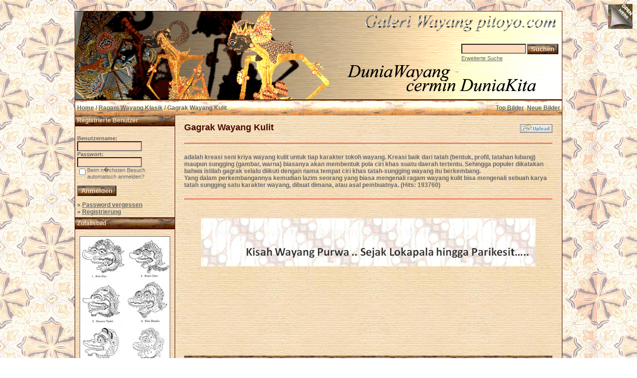

--- FILE ---
content_type: text/html; charset=UTF-8
request_url: https://pitoyo.com/duniawayang/galery/categories.php?cat_id=148&sessionid=e99tu1cp6h81i96b4q23dioqj5&l=deutsch
body_size: 9315
content:
<!DOCTYPE HTML PUBLIC "-//W3C//DTD HTML 4.01 Transitional//EN">
<html dir="ltr">
<head><meta http-equiv="Content-Type" content="text/html; charset=windows-1252">
<title>Galeri Wayang Pitoyo.com - Gagrak Wayang Kulit</title>

<meta name="description" content='adalah kreasi seni kriya wayang kulit untuk tiap karakter tokoh wayang. Kreasi baik dari tatah (bentuk, profil, tatahan lubang) maupun sungging (gambar, warna) biasanya akan membentuk pola ciri khas suatu daerah tertentu. Sehingga populer dikatakan bahwa istilah gagrak selalu diikuti dengan nama tempat ciri khas tatah-sungging wayang itu berkembang.<br />
Yang dalam perkembangannya kemudian lazim seorang yang biasa mengenali ragam wayang kulit bisa mengenali sebuah karya tatah sungging satu karakter wayang, dibuat dimana, atau asal pembuatnya..' />
<meta name="keywords" content='Gagrak Wayang Kulit adalah kreasi seni kriya wayang kulit untuk tiap karakter tokoh wayang. Kreasi baik dari tatah (bentuk, profil, tatahan lubang) maupun sungging (gambar, warna) biasanya akan membentuk pola ciri khas suatu daerah tertentu. Sehingga populer dikatakan bahwa istilah gagrak selalu diikuti dengan nama tempat ciri khas tatah-sungging wayang itu berkembang.<br />
Yang dalam perkembangannya kemudian lazim seorang yang biasa mengenali ragam wayang kulit bisa mengenali sebuah karya tatah sungging satu karakter wayang, dibuat dimana, atau asal pembuatnya. Galeri Wayang Pitoyo.com' />
<meta name="author" content="Pitoyo Amrih" />
<link rel="stylesheet" href="./templates/old_style/style.css" />
<link rel="shortcut icon" href="./favicon.ico">
<script language="javascript" type="text/javascript">
<!--

  var captcha_reload_count = 0;
	var captcha_image_url = "./captcha.php?sessionid=0pv7kguvur2ccdpotdhs8138v2&amp;l=deutsch";
  function new_captcha_image() {
    if (captcha_image_url.indexOf('?') == -1) {
		  document.getElementById('captcha_image').src= captcha_image_url+'?c='+captcha_reload_count;
		} else {
		  document.getElementById('captcha_image').src= captcha_image_url+'&c='+captcha_reload_count;
		}

    document.getElementById('captcha_input').value="";
    document.getElementById('captcha_input').focus();
    captcha_reload_count++;
  }

	function opendetailwindow() { 
    window.open('','detailwindow','toolbar=no,scrollbars=yes,resizable=no,width=680,height=480');
  }
  
  function right(e) {
    if ((document.layers || (document.getElementById && !document.all)) && (e.which == 2 || e.which == 3)) {
      alert("� Copyright by Galeri Wayang Pitoyo.com");
      return false;
    }
    else if (event.button == 2 || event.button == 3) {
      alert("� Copyright by Galeri Wayang Pitoyo.com");
      return false;
    }
    return true;
  }

  if (document.layers){
    document.captureEvents(Event.MOUSEDOWN);
    document.onmousedown = right;
  }
  else if (document.all && !document.getElementById){
    document.onmousedown = right;
  }

	document.oncontextmenu = new Function("alert('� Copyright by Galeri Wayang Pitoyo.com');return false");

// -->
</script>
<link rel="alternate" type="application/rss+xml" title="RSS Feed: Gagrak Wayang Kulit (Neue Bilder)" href="https://pitoyo.com/duniawayang/galery/rss.php?action=images&amp;cat_id=148" />

<!-- Pagepeel Start-->
<script type="text/javascript" src="http://code.jquery.com/jquery-latest.js"></script> 
<script type="text/javascript"> 
$(document).ready(function(){

//Page Flip on hover

	$("#pageflip").hover(function() {
		$("#pageflip img , .msg_block").stop()
			.animate({
				width: '307px', 
				height: '319px'
			}, 500); 
		} , function() {
		$("#pageflip img").stop() 
			.animate({
				width: '50px', 
				height: '52px'
			}, 220);
		$(".msg_block").stop() 
			.animate({
				width: '50px', 
				height: '50px'
			}, 200);
	});

	
});
</script> 
<!-- Pagepeel Ende -->

</head>
<body bgcolor="#FFFFFF" text="#666666" link="#666666" vlink="#666666" alink="#666666">
<div id="pageflip">
   <a target="_blank" href="https://play.google.com/store/books/author?id=Pitoyo+Amrih"><img src="./templates/old_style/images/page_flip.png" alt="" /></a>
   <div class="msg_block"></div>
  </div>
<br />


<table width="980" border="0" cellspacing="0" cellpadding="0" align="center">
  <tr> 
    <td> 
      <table width="100%" border="0" cellspacing="0" cellpadding="0" class="tablehead">
        <tr>        </tr>
        <tr> 
          
          <td width="730" height=177px> 
            <div align="left"><div align="left"></div></td>
		  
		  <td width="260" align="right"> 
		  <div align="right"></div>          </td>
		  
          <td width="225" align="right"> 
            <form method="post" action="./search.php?sessionid=0pv7kguvur2ccdpotdhs8138v2&amp;l=deutsch"><input type="hidden" name="__csrf" value="ef9aa496a4de1d783a8f2e6a3d0810fc" />

              <table border="0" cellspacing="0" cellpadding="1">
                <tr> 
                  <td> 
                    <input type="text" name="search_keywords" size="15" class="searchinput" />                  </td>
                  <td> 
                    <input type="submit" value="Suchen" class="button" name="submit" />                  </td>
                </tr>
                <tr valign="top"> 
                  <td colspan="2"><a href="./search.php?sessionid=0pv7kguvur2ccdpotdhs8138v2&amp;l=deutsch" class="smalltext">Erweiterte Suche</a></td>
                </tr>
              </table>
            </form>          </td>
          <td align="right" width="6">&nbsp;</td>
        </tr>
      </table>
    </td>
  </tr>
  
  <tr> 
    <td class="bordercolor"> 
      <table width="100%" border="0" cellspacing="0" cellpadding="0">
        <tr> 
          <td class="tablebgcolor"> 
            <table width="100%" border="0" cellspacing="0" cellpadding="0">
              <tr> 
                <td class="navbar" height="30"> 
                  <table width="100%" border="0" cellspacing="0" cellpadding="0">
                    <tr> 
                      <td><img src="./templates/old_style/images/spacer.gif" width="4" height="4" alt="" /><span class="clickstream"><a href="./index.php?sessionid=0pv7kguvur2ccdpotdhs8138v2&amp;l=deutsch" class="clickstream">Home</a>&nbsp;/&nbsp;<a href="./categories.php?cat_id=34&amp;sessionid=0pv7kguvur2ccdpotdhs8138v2&amp;l=deutsch" class="clickstream">Ragam Wayang Klasik</a>&nbsp;/&nbsp;Gagrak Wayang Kulit</span></td>
                      <td align="right">
						<a href="./top.php?sessionid=0pv7kguvur2ccdpotdhs8138v2&amp;l=deutsch"><b>Top Bilder</b></a>&nbsp;
						<a href="./search.php?search_new_images=1&amp;sessionid=0pv7kguvur2ccdpotdhs8138v2&amp;l=deutsch"><b>Neue Bilder</b></a>&nbsp;
					  </td>
                    </tr>
                  </table>
                </td>
              </tr>
            </table>
            <table width="100%" border="0" cellspacing="0" cellpadding="0">
              <tr> 
                <td width="200" class="row2" valign="top">
                  <table width="200" border="0" cellspacing="0" cellpadding="0">
                    <tr> 
                      <td class="head2" height="20" width="100%"><img src="./templates/old_style/images/spacer.gif" alt="" width="4" height="4" />Registrierte Benutzer</td>
                    </tr>
                    <tr> 
                      <td class="tablebgcolor"><img src="./templates/old_style/images/spacer.gif" alt="" width="0" height="0" /></td>
                    </tr>
                    <tr> 
                      <td align="center" class="row1"><table width="100%" border="0" cellpadding="4" cellspacing="0">

<tr>
<!--  <td valign="top" align="center">
<div id="google_translate_element"></div><script>
function googleTranslateElementInit() {
  new google.translate.TranslateElement({
    pageLanguage: 'id',
    includedLanguages: 'nl,en,id',
    multilanguagePage: true,
    layout: google.translate.TranslateElement.InlineLayout.SIMPLE
  }, 'google_translate_element');
}
</script><script src="//translate.google.com/translate_a/element.js?cb=googleTranslateElementInit"></script>
  </td> -->
</tr>
</table>
<br />

<table width="100%" border="0" cellpadding="4" cellspacing="0">
  <tr> 
    <td valign="top" align="left"> 
      <form action="./login.php?sessionid=0pv7kguvur2ccdpotdhs8138v2&amp;l=deutsch" method="post"><input type="hidden" name="__csrf" value="ef9aa496a4de1d783a8f2e6a3d0810fc" />

        Benutzername:<br />
        <input type="text" size="10" name="user_name" class="logininput" />
        <br />
        Passwort:<br />
        <input type="password" size="10" name="user_password" class="logininput" />
        <br />
        <table border="0" cellspacing="0" cellpadding="0">
          <tr valign="top"> 
            <td><input type="checkbox" name="auto_login" value="1" /></td>
            <td><span class="smalltext">Beim n�chsten Besuch automatisch anmelden?</span></td>
          </tr>
        </table>
        <br />
		<input type="submit" value="Anmelden" class="button" />
      </form>
      &raquo; <a href="./member.php?action=lostpassword&amp;sessionid=0pv7kguvur2ccdpotdhs8138v2&amp;l=deutsch">Password vergessen</a><br />
	  &raquo; <a href="./register.php?sessionid=0pv7kguvur2ccdpotdhs8138v2&amp;l=deutsch">Registrierung</a></td>
  </tr>
</table></td>
                    </tr>
                    <tr> 
                      <td class="tablebgcolor"><img src="./templates/old_style/images/spacer.gif" alt="" width="0" height="0" /></td>
                    </tr>
                  </table>
				                    <table width="100%" border="0" cellspacing="0" cellpadding="0">
                    <tr> 
                      <td class="head2" height="20"> <img src="./templates/old_style/images/spacer.gif" alt="" width="4" height="4" />Zufallsbild</td>
                    </tr>
                    <tr> 
                      <td class="tablebgcolor"><img src="./templates/old_style/images/spacer.gif" alt="" width="0" height="0" /></td>
                    </tr>
                    <tr> 
                      <td align="center" class="row1">
					    <br />
                        <a href="./details.php?image_id=456&amp;sessionid=0pv7kguvur2ccdpotdhs8138v2&amp;l=deutsch"><img src="./data/thumbnails/49/praean_denawa.jpg" border="1" width="180" height="262" alt="Praean Denawa" title="Praean Denawa" /></a><br /><b>Praean Denawa</b><br />
<a href="./categories.php?cat_id=49&amp;sessionid=0pv7kguvur2ccdpotdhs8138v2&amp;l=deutsch">Detail Wayang Kulit</a><br />
Kommentare: 0<br />						<br />
                        <br />                      </td>
                    </tr>

                    <tr> 
                      <td class="head2" height="20"> <img src="./templates/old_style/images/spacer.gif" alt="" width="4" height="4" />Over Pitoyo Amrih</td>
                    </tr>
                    <tr> 
                      <td class="tablebgcolor"><img src="./templates/old_style/images/spacer.gif" alt="" width="0" height="0" /></td>
                    </tr>
                    <tr> 
                      <td align="center" class="row1">
					    <br />
                      <a target="_blank" href="http://profil.pitoyo.com"><img src="./templates/old_style/images/about_me_pic.jpg" alt="Pitoyo Amrih" border="1" width="160" height="117" /></a>
						<br /><br />
                      <a target="_blank" href="http://novelwayang.pitoyo.com"><img src="./templates/old_style/images/novelwaydisp.gif" alt="NovelWayang PitoyoAmrih" border="0" width="160" height="178" /></a>
						<br /><br />
                                           </td>
                    </tr>

                    <tr> 
                      <td class="tablebgcolor"><img src="./templates/old_style/images/spacer.gif" alt="" width="0" height="0" /></td>
                    </tr>
                  </table>




<p align="center" style="margin-top: 0; margin-bottom: 0"><br />
<a href="http://s05.flagcounter.com/more/H07a"><img src="http://s05.flagcounter.com/count/H07a/bg_FFFFFF/txt_000000/border_DBDBDB/columns_2/maxflags_10/viewers_3/labels_0/pageviews_1/flags_1/" alt="Flag counters!" border="0"></a>
</p>

<p>&nbsp;</p>



<div align="center">
                    
<script type="text/javascript"><!--
google_ad_client = "pub-6218744198074454";
/* galeriwayang_leftcolumn */
google_ad_slot = "4140976421";
google_ad_width = 160;
google_ad_height = 600;
google_ad_format = "160x600_as";
google_color_border = "c8b188";
google_color_bg = "c8b188";
google_color_link = "4a0900";
google_color_url = "4a0900";
google_color_text = "4a0900";
//--></script>
                    <script type="text/javascript"
  src="http://pagead2.googlesyndication.com/pagead/show_ads.js">
</script></div>
<p>&nbsp;</p>


                  				</div></div>

<table width="100%" align="center" valign="bottom">
 <tr>
  <td width="5"></td>
  <td align="center" valign="bottom">
<font size="2">Donate 5 USD to contribute on building the valuable content about Wayang Indonesia to this Galeri Wayang site</font><br><br>   
<form action="https://www.paypal.com/cgi-bin/webscr" method="post" target="_top"><input type="hidden" name="__csrf" value="ef9aa496a4de1d783a8f2e6a3d0810fc" />

<input type="hidden" name="cmd" value="_s-xclick">
<input type="hidden" name="hosted_button_id" value="ZDE772KAR3USG">
<input type="image" src="https://www.paypalobjects.com/en_US/i/btn/btn_donateCC_LG.gif" border="0" name="submit" alt="PayPal - The safer, easier way to pay online!">
<img alt="" border="0" src="https://www.paypalobjects.com/en_US/i/scr/pixel.gif" width="1" height="1">
</form>
  </td>
  <td width="5"></td>
 </tr>
</table>

<table width="100%" align="center" valign="bottom">
 <tr>
  <td width="5"></td>
  <td align="center" valign="bottom">
<div id="SC_TBlock_350063" class="SC_TBlock">loading...</div> 
<script type="text/javascript">var SC_CId = "350063",SC_Domain="n.pc3ads.com";SC_Start_350063=(new Date).getTime();</script>
<script type="text/javascript" src="//st-n.pc3ads.com/js/adv_out.js"></script>
 </td>
  <td width="5"></td>
 </tr>
</table>


</td>
                <td width="1" class="bordercolor" valign="top"><img src="./templates/old_style/images/spacer.gif" alt="" width="1" height="1" /></td>
                <td width="18" valign="top"><img src="./templates/old_style/images/spacer.gif" alt="" width="18" height="18" /></td>
                <td width="100%" valign="top"><br />
                  <table width="100%" border="0" cellspacing="0" cellpadding="0">
                    <tr>
                      <td><b class="title">Gagrak Wayang Kulit</b></td>
                      <td align="right" valign="bottom"><img src="./templates/old_style/images/upload_off.gif" border="0" alt="" /></td>
                    </tr>
                  </table>

<!-- AddThis Button BEGIN -->
<!-- <div class="addthis_toolbox addthis_default_style "> -->
<!-- <a class="addthis_button_preferred_1"></a> -->
<!-- <a class="addthis_button_preferred_2"></a> -->
<!-- <a class="addthis_button_preferred_3"></a> -->
<!-- <a class="addthis_button_preferred_4"></a> -->
<!-- <a class="addthis_button_compact"></a> -->
<!-- <a class="addthis_counter addthis_bubble_style"></a> -->
<!-- </div> -->
<!-- <script type="text/javascript" src="http://s7.addthis.com/js/250/addthis_widget.js#pubid=ra-4da7c05230dec26a"></script> -->
<!-- AddThis Button END -->
<br />
<!-- <table width="100%" border="0" cellspacing="0" cellpadding="0" align="center">
  <tr>
    <td width="45%" align="left" valign="top">
<iframe src="http://www.facebook.com/plugins/like.php?app_id=171600479563202&href=http%3A%2F%2Fwww.facebook.com%2Fpages%2FPitoyo-Amrih%2F83661761980&send=false&layout=standard&show_faces=false&action=like&colorscheme=light&font=verdana&height=40" scrolling="no" frameborder="0" style="border:none; overflow:hidden; height:40px;" allowTransparency="true"></iframe>
    </td>
    <td width="30%" align="left" valign="top" height="40">
<a href="http://twitter.com/PitoyoAmrih" class="twitter-follow-button">Follow @PitoyoAmrih</a>
<script src="http://platform.twitter.com/widgets.js" type="text/javascript"></script><br>
    </td>
    <td width="25%" align="right" valign="top" height="40">
<script type="text/javascript" src="https://apis.google.com/js/plusone.js"></script>
<g:plusone></g:plusone>
    </td>
  </tr>
</table> -->
<hr size="1" / color=#f36c4f>
                

                  <br />adalah kreasi seni kriya wayang kulit untuk tiap karakter tokoh wayang. Kreasi baik dari tatah (bentuk, profil, tatahan lubang) maupun sungging (gambar, warna) biasanya akan membentuk pola ciri khas suatu daerah tertentu. Sehingga populer dikatakan bahwa istilah gagrak selalu diikuti dengan nama tempat ciri khas tatah-sungging wayang itu berkembang.<br />
Yang dalam perkembangannya kemudian lazim seorang yang biasa mengenali ragam wayang kulit bisa mengenali sebuah karya tatah sungging satu karakter wayang, dibuat dimana, atau asal pembuatnya. (Hits: 193760) <br /><br />
                    <hr size="1" / color=#f36c4f>


<p>&nbsp;
<div align="center">

<p><a target="_blank" href="http://novelwayang.pitoyo.com"><img src="./templates/old_style/images/bannernov_way.gif" alt="NovelWayang PitoyoAmrih" width="672" height="96" /></a></p>

<!-- ------------------------------------------------------------ -->
<!-- [MOD] Flash Dock rotator -------------- by Diehard & runtime -->
<!-- START ------------------------------------------------------ -->
<script language="javascript">
    if (AC_FL_RunContent == 0) {
        alert("This page requires AC_RunActiveContent.js.");
    } else {
        AC_FL_RunContent(
            'codebase', 'http://download.macromedia.com/pub/shockwave/cabs/flash/swflash.cab#version=9,0,0,0',
            'width', '740',
            'height', '180',
            'src', 'dockmenu',
            'quality', 'high',
            'pluginspage', 'http://www.macromedia.com/go/getflashplayer',
            'align', 'middle',
            'play', 'true',
            'loop', 'true',
            'scale', 'showall',
            'wmode', 'window',
            'devicefont', 'false',
            'id', 'dockmenu',
            'bgcolor', '#F6DEBC',
            'name', 'dockmenu',
            'menu', 'false',
        'reflectAlpha', '80',
            'allowFullScreen', 'false',
            'allowScriptAccess','sameDomain',
            'movie', 'dockmenu',
            'salign', '',
            'FlashVars', 'setupXML=./dockmenuxml.php?xml&amp;sessionid=0pv7kguvur2ccdpotdhs8138v2&amp;l=deutsch'


            ); //end AC code
    }
</script>
<noscript>
    <object classid="clsid:d27cdb6e-ae6d-11cf-96b8-444553540000" codebase="http://download.macromedia.com/pub/shockwave/cabs/flash/swflash.cab#version=9,0,0,0" width="740" height="160" id="dockmenu" align="middle">
    <param name="allowScriptAccess" value="sameDomain" />
    <param name="allowFullScreen" value="false" />
    <param name="movie" value="dockmenu.swf" /><param name="menu" value="false" /><param name="quality" value="high" /><param name="bgcolor" value="#ffffff" />    <embed src="dockmenu.swf" menu="false" quality="high" bgcolor="#cccccc" width="740" height="160" name="dockmenu" align="middle" allowScriptAccess="sameDomain" allowFullScreen="false" type="application/x-shockwave-flash" pluginspage="http://www.macromedia.com/go/getflashplayer" />
    <param name="FlashVars" value="setupXML=./dockmenuxml.php?xml&amp;sessionid=0pv7kguvur2ccdpotdhs8138v2&amp;l=deutsch" />

    </object>
</noscript>



<!-- ------------------------------------------------------------ -->
<!-- [MOD] Flash Dock rotator -------------- by Diehard & runtime -->
<!-- END -------------------------------------------------------- -->

                    <p>&nbsp;</p>
<div align="center">
<script async src="//pagead2.googlesyndication.com/pagead/js/adsbygoogle.js"></script>
<!-- galeri_mainatas -->
<ins class="adsbygoogle"
     style="display:inline-block;width:728px;height:90px"
     data-ad-client="ca-pub-6218744198074454"
     data-ad-slot="1783814113"></ins>
<script>
(adsbygoogle = window.adsbygoogle || []).push({});
</script>
<br /> <br />
<!-- Begin: http://adsensecamp.com/ -->
<script src="http://adsensecamp.com/show/?id=tmNV3uEP7IY%3D&cid=Jw0%2BaU5zMLg%3D&chan=mwf6QBuBhUI%3D&type=1&title=660000&text=000000&background=FFFFCC&border=FFCC66&url=660000" type="text/javascript">
</script>
<!-- End: http://adsensecamp.com/ --></div>
<p>&nbsp;</p>


               
    
                  <table width="100%" border="0" cellspacing="0" cellpadding="1">
                    <tr> 
                      <td class="head1"> 
                        <table width="100%" border="0" cellspacing="0" cellpadding="3">
                          <tr> 
                            <td class="head1" valign="top">Unterkategorien</td>
                          </tr>
                          <tr> 
                            <td class="row2" valign="top">
<table width="100%" border="0" cellpadding="0" cellspacing="0">
<tr>
<td valign="top" width="50%" class="catbgcolor">
<table border="0" cellpadding="3" cellspacing="1">
<tr>
<td valign="top">
<table border="0" cellspacing="0" cellpadding="0">
  <tr> 
    <td valign="top">
	  <img src="./templates/old_style/images/folder.gif" width="20" height="13" alt="" /> 
      <!--   -->
    </td>
    <td>
	  <a href="./categories.php?cat_id=157&amp;sessionid=0pv7kguvur2ccdpotdhs8138v2&amp;l=deutsch" class="maincat">Batara Gana</a>&nbsp;(3) 
      	</td>
  </tr>
</table>
<span class="smalltext">Rupa wayang kulit Batara Gana dalam berbagai gagrak.</span><br /></td>
</tr>
<tr>
<td valign="top">
<table border="0" cellspacing="0" cellpadding="0">
  <tr> 
    <td valign="top">
	  <img src="./templates/old_style/images/folder.gif" width="20" height="13" alt="" /> 
      <!--   -->
    </td>
    <td>
	  <a href="./categories.php?cat_id=150&amp;sessionid=0pv7kguvur2ccdpotdhs8138v2&amp;l=deutsch" class="maincat">Sinta</a>&nbsp;(3) 
      	</td>
  </tr>
</table>
<span class="smalltext">Tokoh Sinta dalam berbagai Gagrak Wayang Kulit.</span><br /></td>
</tr>
<tr>
<td valign="top">
<table border="0" cellspacing="0" cellpadding="0">
  <tr> 
    <td valign="top">
	  <img src="./templates/old_style/images/folder.gif" width="20" height="13" alt="" /> 
      <!--   -->
    </td>
    <td>
	  <a href="./categories.php?cat_id=149&amp;sessionid=0pv7kguvur2ccdpotdhs8138v2&amp;l=deutsch" class="maincat">Anggada</a>&nbsp;(2) 
      	</td>
  </tr>
</table>
<span class="smalltext">Tokoh Anggada dalam berbagai Gagrak.</span><br /></td>
</tr>
<tr>
<td valign="top">
<table border="0" cellspacing="0" cellpadding="0">
  <tr> 
    <td valign="top">
	  <img src="./templates/old_style/images/folder.gif" width="20" height="13" alt="" /> 
      <!--   -->
    </td>
    <td>
	  <a href="./categories.php?cat_id=154&amp;sessionid=0pv7kguvur2ccdpotdhs8138v2&amp;l=deutsch" class="maincat">Kapi Cucakrawun</a>&nbsp;(2) 
      	</td>
  </tr>
</table>
<span class="smalltext">Wayang kulit Kapi Cucakrawun dalam berbagai gagrak</span><br /></td>
</tr>
<tr>
<td valign="top">
<table border="0" cellspacing="0" cellpadding="0">
  <tr> 
    <td valign="top">
	  <img src="./templates/old_style/images/folder.gif" width="20" height="13" alt="" /> 
      <!--   -->
    </td>
    <td>
	  <a href="./categories.php?cat_id=171&amp;sessionid=0pv7kguvur2ccdpotdhs8138v2&amp;l=deutsch" class="maincat">Baladewa</a>&nbsp;(3) 
      	</td>
  </tr>
</table>
<span class="smalltext">Rupa Wayang Kulit Baladewa dalam berbagai gagrak.</span><br /></td>
</tr>
</table></td>
<td valign="top" width="50%" class="catbgcolor">
<table border="0" cellpadding="3" cellspacing="1">
<tr>
<td valign="top">
<table border="0" cellspacing="0" cellpadding="0">
  <tr> 
    <td valign="top">
	  <img src="./templates/old_style/images/folder.gif" width="20" height="13" alt="" /> 
      <!--   -->
    </td>
    <td>
	  <a href="./categories.php?cat_id=151&amp;sessionid=0pv7kguvur2ccdpotdhs8138v2&amp;l=deutsch" class="maincat">Banowati</a>&nbsp;(2) 
      	</td>
  </tr>
</table>
<span class="smalltext">Wayang Kulit tokoh Banowati dalam berbagai gagrak.</span><br /></td>
</tr>
<tr>
<td valign="top">
<table border="0" cellspacing="0" cellpadding="0">
  <tr> 
    <td valign="top">
	  <img src="./templates/old_style/images/folder.gif" width="20" height="13" alt="" /> 
      <!--   -->
    </td>
    <td>
	  <a href="./categories.php?cat_id=153&amp;sessionid=0pv7kguvur2ccdpotdhs8138v2&amp;l=deutsch" class="maincat">Dursasana</a>&nbsp;(4) 
      	</td>
  </tr>
</table>
<span class="smalltext">Wayang kulit Dursasana dalam berbagai gagrak.</span><br /></td>
</tr>
<tr>
<td valign="top">
<table border="0" cellspacing="0" cellpadding="0">
  <tr> 
    <td valign="top">
	  <img src="./templates/old_style/images/folder.gif" width="20" height="13" alt="" /> 
      <!--   -->
    </td>
    <td>
	  <a href="./categories.php?cat_id=152&amp;sessionid=0pv7kguvur2ccdpotdhs8138v2&amp;l=deutsch" class="maincat">Antareja</a>&nbsp;(3) 
      	</td>
  </tr>
</table>
<span class="smalltext">Wayang kulit Antareja dalam berbagai gagrak</span><br /></td>
</tr>
<tr>
<td valign="top">
<table border="0" cellspacing="0" cellpadding="0">
  <tr> 
    <td valign="top">
	  <img src="./templates/old_style/images/folder.gif" width="20" height="13" alt="" /> 
      <!--   -->
    </td>
    <td>
	  <a href="./categories.php?cat_id=155&amp;sessionid=0pv7kguvur2ccdpotdhs8138v2&amp;l=deutsch" class="maincat">Gatotkaca</a>&nbsp;(7) 
      	</td>
  </tr>
</table>
<span class="smalltext">Wayang kulit Gatotkaca dalam berbagai gagrak.</span><br /></td>
</tr>
<tr>
<td valign="top">
<table border="0" cellspacing="0" cellpadding="0">
  <tr> 
    <td valign="top">
	  <img src="./templates/old_style/images/folder.gif" width="20" height="13" alt="" /> 
      <!--   -->
    </td>
    <td>
	  <a href="./categories.php?cat_id=156&amp;sessionid=0pv7kguvur2ccdpotdhs8138v2&amp;l=deutsch" class="maincat">Wisanggeni</a>&nbsp;(2) 
      	</td>
  </tr>
</table>
<span class="smalltext">Wayang kulit Wisanggeni dalam berbagai gagrak.</span><br /></td>
</tr>
</table>
</td>
</tr>
</table>
</td>
                          </tr>
                        </table>
                      </td>
                    </tr>
                  </table>
                  <br />
				  				  <br />


				  Gefunden: 9 Bild(er) auf 1 Seite(n). Angezeigt: Bild 1 bis 9.				  <br />
                                   <table border="0" cellspacing="0" cellpadding="0" align="center">
	<form method="post" action="categories.php?cat_id=148&amp;sessionid=0pv7kguvur2ccdpotdhs8138v2&amp;l=deutsch"><input type="hidden" name="__csrf" value="ef9aa496a4de1d783a8f2e6a3d0810fc" />

		<tr>
			<td nowrap>Sort images by&nbsp;</td>
			<td nowrap>
				
<select name="imagesorder" class="setperpageselect">
<option value="image_name">Naam</option>
<option value="image_date" selected="selected">Datum</option>
<option value="image_downloads">Downloads</option>
<option value="image_votes">Stemmen</option>
<option value="image_rating">Waardering</option>
<option value="image_hits">Hits</option>
</select>
<INPUT type="radio" name="imagessort" value="ASC" checked>Oplopende
<INPUT type="radio" name="imagessort" value="DESC">Aflopende
<input type="hidden" name="cat_id" value="148" />
&nbsp;
				<input type="submit" value="Go" class="button" name="submit" /></td>
		</tr>
	</form>
</table>                                  <br />
				  <br />
                   



                  				  <table width="100%" border="0" cellspacing="0" cellpadding="0">
                    <tr> 
                      <td class="head1"><table width="100%" border="0" cellpadding="3" cellspacing="1">
<tr class="imagerow1">
<td width="34%" valign="top">
<!-- you wish detail page in a small javascript open window, use <a href="./details.php?image_id=1511&amp;sessionid=0pv7kguvur2ccdpotdhs8138v2&amp;l=deutsch" onclick="opendetailwindow()" target="detailwindow"><img src="./data/thumbnails/148/wisanggeni_yogya.jpg" border="1" width="180" height="242" alt="Wisanggeni Yogyakarta" title="Wisanggeni Yogyakarta" /></a> -->
<a href="./details.php?image_id=1511&amp;sessionid=0pv7kguvur2ccdpotdhs8138v2&amp;l=deutsch"><img src="./data/thumbnails/148/wisanggeni_yogya.jpg" border="1" width="180" height="242" alt="Wisanggeni Yogyakarta" title="Wisanggeni Yogyakarta" /></a><br />
<b>Wisanggeni Yogyakarta</b> <br />
<a href="./categories.php?cat_id=148&amp;sessionid=0pv7kguvur2ccdpotdhs8138v2&amp;l=deutsch">Gagrak Wayang Kulit</a><br />
Kommentare: 0<br />
<img src="./templates/old_style/images/lightbox_off.gif" border="0" alt="" />
</td>
<td width="34%" valign="top">
<!-- you wish detail page in a small javascript open window, use <a href="./details.php?image_id=1509&amp;sessionid=0pv7kguvur2ccdpotdhs8138v2&amp;l=deutsch" onclick="opendetailwindow()" target="detailwindow"><img src="./data/thumbnails/148/COCAKRAWUN_YOGYA.jpg" border="1" width="180" height="228" alt="Kapi Cucakrawun Yogyakarta" title="Kapi Cucakrawun Yogyakarta" /></a> -->
<a href="./details.php?image_id=1509&amp;sessionid=0pv7kguvur2ccdpotdhs8138v2&amp;l=deutsch"><img src="./data/thumbnails/148/COCAKRAWUN_YOGYA.jpg" border="1" width="180" height="228" alt="Kapi Cucakrawun Yogyakarta" title="Kapi Cucakrawun Yogyakarta" /></a><br />
<b>Kapi Cucakrawun Yogyakarta</b> <br />
<a href="./categories.php?cat_id=148&amp;sessionid=0pv7kguvur2ccdpotdhs8138v2&amp;l=deutsch">Gagrak Wayang Kulit</a><br />
Kommentare: 0<br />
<img src="./templates/old_style/images/lightbox_off.gif" border="0" alt="" />
</td>
<td width="34%" valign="top">
<!-- you wish detail page in a small javascript open window, use <a href="./details.php?image_id=1508&amp;sessionid=0pv7kguvur2ccdpotdhs8138v2&amp;l=deutsch" onclick="opendetailwindow()" target="detailwindow"><img src="./data/thumbnails/148/dursasana_ygy.jpg" border="1" width="180" height="234" alt="Dursasana Yogyakarta" title="Dursasana Yogyakarta" /></a> -->
<a href="./details.php?image_id=1508&amp;sessionid=0pv7kguvur2ccdpotdhs8138v2&amp;l=deutsch"><img src="./data/thumbnails/148/dursasana_ygy.jpg" border="1" width="180" height="234" alt="Dursasana Yogyakarta" title="Dursasana Yogyakarta" /></a><br />
<b>Dursasana Yogyakarta</b> <br />
<a href="./categories.php?cat_id=148&amp;sessionid=0pv7kguvur2ccdpotdhs8138v2&amp;l=deutsch">Gagrak Wayang Kulit</a><br />
Kommentare: 0<br />
<img src="./templates/old_style/images/lightbox_off.gif" border="0" alt="" />
</td>
</tr>
<tr class="imagerow2">
<td width="34%" valign="top">
<!-- you wish detail page in a small javascript open window, use <a href="./details.php?image_id=1507&amp;sessionid=0pv7kguvur2ccdpotdhs8138v2&amp;l=deutsch" onclick="opendetailwindow()" target="detailwindow"><img src="./data/thumbnails/148/ANTAREJA_KEDU__SH_.jpg" border="1" width="180" height="236" alt="Antareja Kedu" title="Antareja Kedu" /></a> -->
<a href="./details.php?image_id=1507&amp;sessionid=0pv7kguvur2ccdpotdhs8138v2&amp;l=deutsch"><img src="./data/thumbnails/148/ANTAREJA_KEDU__SH_.jpg" border="1" width="180" height="236" alt="Antareja Kedu" title="Antareja Kedu" /></a><br />
<b>Antareja Kedu</b> <br />
<a href="./categories.php?cat_id=148&amp;sessionid=0pv7kguvur2ccdpotdhs8138v2&amp;l=deutsch">Gagrak Wayang Kulit</a><br />
Kommentare: 0<br />
<img src="./templates/old_style/images/lightbox_off.gif" border="0" alt="" />
</td>
<td width="34%" valign="top">
<!-- you wish detail page in a small javascript open window, use <a href="./details.php?image_id=1506&amp;sessionid=0pv7kguvur2ccdpotdhs8138v2&amp;l=deutsch" onclick="opendetailwindow()" target="detailwindow"><img src="./data/thumbnails/148/BANUWATI_JATIM.jpg" border="1" width="180" height="263" alt="Banowati JawaTimuran" title="Banowati JawaTimuran" /></a> -->
<a href="./details.php?image_id=1506&amp;sessionid=0pv7kguvur2ccdpotdhs8138v2&amp;l=deutsch"><img src="./data/thumbnails/148/BANUWATI_JATIM.jpg" border="1" width="180" height="263" alt="Banowati JawaTimuran" title="Banowati JawaTimuran" /></a><br />
<b>Banowati JawaTimuran</b> <br />
<a href="./categories.php?cat_id=148&amp;sessionid=0pv7kguvur2ccdpotdhs8138v2&amp;l=deutsch">Gagrak Wayang Kulit</a><br />
Kommentare: 0<br />
<img src="./templates/old_style/images/lightbox_off.gif" border="0" alt="" />
</td>
<td width="34%" valign="top">
<!-- you wish detail page in a small javascript open window, use <a href="./details.php?image_id=1504&amp;sessionid=0pv7kguvur2ccdpotdhs8138v2&amp;l=deutsch" onclick="opendetailwindow()" target="detailwindow"><img src="./data/thumbnails/148/SINTA_SOLO2.jpg" border="1" width="180" height="254" alt="Sinta Surakarta" title="Sinta Surakarta" /></a> -->
<a href="./details.php?image_id=1504&amp;sessionid=0pv7kguvur2ccdpotdhs8138v2&amp;l=deutsch"><img src="./data/thumbnails/148/SINTA_SOLO2.jpg" border="1" width="180" height="254" alt="Sinta Surakarta" title="Sinta Surakarta" /></a><br />
<b>Sinta Surakarta</b> <br />
<a href="./categories.php?cat_id=148&amp;sessionid=0pv7kguvur2ccdpotdhs8138v2&amp;l=deutsch">Gagrak Wayang Kulit</a><br />
Kommentare: 0<br />
<img src="./templates/old_style/images/lightbox_off.gif" border="0" alt="" />
</td>
</tr>
<tr class="imagerow1">
<td width="34%" valign="top">
<!-- you wish detail page in a small javascript open window, use <a href="./details.php?image_id=1505&amp;sessionid=0pv7kguvur2ccdpotdhs8138v2&amp;l=deutsch" onclick="opendetailwindow()" target="detailwindow"><img src="./data/thumbnails/148/SINTA_SUKASMAN.jpg" border="1" width="180" height="303" alt="Sinta Ukur" title="Sinta Ukur" /></a> -->
<a href="./details.php?image_id=1505&amp;sessionid=0pv7kguvur2ccdpotdhs8138v2&amp;l=deutsch"><img src="./data/thumbnails/148/SINTA_SUKASMAN.jpg" border="1" width="180" height="303" alt="Sinta Ukur" title="Sinta Ukur" /></a><br />
<b>Sinta Ukur</b> <br />
<a href="./categories.php?cat_id=148&amp;sessionid=0pv7kguvur2ccdpotdhs8138v2&amp;l=deutsch">Gagrak Wayang Kulit</a><br />
Kommentare: 0<br />
<img src="./templates/old_style/images/lightbox_off.gif" border="0" alt="" />
</td>
<td width="34%" valign="top">
<!-- you wish detail page in a small javascript open window, use <a href="./details.php?image_id=1503&amp;sessionid=0pv7kguvur2ccdpotdhs8138v2&amp;l=deutsch" onclick="opendetailwindow()" target="detailwindow"><img src="./data/thumbnails/148/ANGGADA_YOGYA.jpg" border="1" width="180" height="209" alt="Anggada Yogyakarta" title="Anggada Yogyakarta" /></a> -->
<a href="./details.php?image_id=1503&amp;sessionid=0pv7kguvur2ccdpotdhs8138v2&amp;l=deutsch"><img src="./data/thumbnails/148/ANGGADA_YOGYA.jpg" border="1" width="180" height="209" alt="Anggada Yogyakarta" title="Anggada Yogyakarta" /></a><br />
<b>Anggada Yogyakarta</b> <br />
<a href="./categories.php?cat_id=148&amp;sessionid=0pv7kguvur2ccdpotdhs8138v2&amp;l=deutsch">Gagrak Wayang Kulit</a><br />
Kommentare: 0<br />
<img src="./templates/old_style/images/lightbox_off.gif" border="0" alt="" />
</td>
<td width="34%" valign="top">
<!-- you wish detail page in a small javascript open window, use <a href="./details.php?image_id=1510&amp;sessionid=0pv7kguvur2ccdpotdhs8138v2&amp;l=deutsch" onclick="opendetailwindow()" target="detailwindow"><img src="./data/thumbnails/148/gatotkaca_muda_jatim.jpg" border="1" width="180" height="224" alt="Gatotkaca Muda JawaTimuran" title="Gatotkaca Muda JawaTimuran" /></a> -->
<a href="./details.php?image_id=1510&amp;sessionid=0pv7kguvur2ccdpotdhs8138v2&amp;l=deutsch"><img src="./data/thumbnails/148/gatotkaca_muda_jatim.jpg" border="1" width="180" height="224" alt="Gatotkaca Muda JawaTimuran" title="Gatotkaca Muda JawaTimuran" /></a><br />
<b>Gatotkaca Muda JawaTimuran</b> <br />
<a href="./categories.php?cat_id=148&amp;sessionid=0pv7kguvur2ccdpotdhs8138v2&amp;l=deutsch">Gagrak Wayang Kulit</a><br />
Kommentare: 1<br />
<img src="./templates/old_style/images/lightbox_off.gif" border="0" alt="" />
</td>
</tr>
</table>
</td>
                    </tr>
                  </table>


<p>&nbsp;</p>
<div align="center">         
<script async src="//pagead2.googlesyndication.com/pagead/js/adsbygoogle.js"></script>
<!-- galeri_mainbwh -->
<ins class="adsbygoogle"
     style="display:inline-block;width:728px;height:90px"
     data-ad-client="ca-pub-6218744198074454"
     data-ad-slot="3260547317"></ins>
<script>
(adsbygoogle = window.adsbygoogle || []).push({});
</script>
<br /> <br />
<!-- Begin: http://adsensecamp.com/ -->
<script src="http://adsensecamp.com/show/?id=tmNV3uEP7IY%3D&cid=Jw0%2BaU5zMLg%3D&chan=mwf6QBuBhUI%3D&type=1&title=660000&text=000000&background=FFFFCC&border=FFCC66&url=660000" type="text/javascript">
</script>
<!-- End: http://adsensecamp.com/ --></div>
<p>&nbsp;</p>



				                    <br />
				  				  <br />
				  <br />
                  <table width="100%" border="0" cellspacing="0" cellpadding="0">
                    <tr> 
                      <td><form method="post" name="jumpbox" action="./categories.php?sessionid=0pv7kguvur2ccdpotdhs8138v2&amp;l=deutsch"><input type="hidden" name="__csrf" value="ef9aa496a4de1d783a8f2e6a3d0810fc" />

  <table border="0" cellspacing="0" cellpadding="0">
    <tr> 
      <td valign="bottom">
<select name="cat_id" onchange="if (this.options[this.selectedIndex].value != 0){ forms['jumpbox'].submit() }" class="categoryselect">
<option value="0">Kategorie w�hlen</option>
<option value="0">-------------------------------</option>
<option value="75" class="dropdownmarker">Kayon</option>
<option value="118" class="dropdownmarker">Sejarah Pentas Wayang Nusantara</option>
<option value="119">-- Wayang Beber (abad ke-9 M)</option>
<option value="120">-- Wayang Purwa (939)</option>
<option value="121">-- Wayang Rontal (939)</option>
<option value="122">-- Wayang Kertas (1244)</option>
<option value="123">-- Wayang Beber Purwa (1361)</option>
<option value="137">-- Wayang Kulit Purwa Jawa Timur (1429)</option>
<option value="124">-- Wayang Demak (1478)</option>
<option value="125">-- Wayang Keling (1518)</option>
<option value="126">-- Wayang Jengglong (abad ke-16)</option>
<option value="127">-- Wayang Kidang Kencana (1556)</option>
<option value="136">-- Wayang Purwa Gedog (1583)</option>
<option value="140">-- Wayang Kulit Purwa Cirebon (abad ke-16)</option>
<option value="141">-- Wayang Golek (1646)</option>
<option value="142">-- Wayang Krucil (1648)</option>
<option value="159">-- Wayang Sabrangan (1704)</option>
<option value="160">-- Wayang Rama (1788)</option>
<option value="161">-- Wayang Kaper (1800-an)</option>
<option value="162">-- Wayang Tasripin (1900-an)</option>
<option value="1" class="dropdownmarker">Wayang Purwa Kadewatan</option>
<option value="9">-- Bangsa Dewa</option>
<option value="10">-- Panakawan</option>
<option value="11">-- Panakawan Sabrang</option>
<option value="33">-- Bangsa Jin</option>
<option value="130">-- Setanan</option>
<option value="2" class="dropdownmarker">Wayang Purwa Lokapala</option>
<option value="3" class="dropdownmarker">Wayang Purwa Ramayana</option>
<option value="19">-- Bangsa Kera</option>
<option value="20">-- Kerabat Ayodya</option>
<option value="21">-- Kerabat Alengka</option>
<option value="145">-- Kerabat Mantili</option>
<option value="4" class="dropdownmarker">Wayang Purwa Mahabarata</option>
<option value="15">-- Sesepuh Hastinapura</option>
<option value="8">-- Pandawa</option>
<option value="22">-- Keluarga Pandawa</option>
<option value="23">---- Keluarga Yudhistira</option>
<option value="24">---- Keluarga Bima</option>
<option value="25">---- Keluarga Arjuna</option>
<option value="26">---- Keluarga Nakula</option>
<option value="27">---- Keluarga Sadewa</option>
<option value="7">-- Kurawa</option>
<option value="28">-- Kerabat Kurawa</option>
<option value="13">-- Kerabat Dwarawati</option>
<option value="14">-- Kerabat Mandura</option>
<option value="16">-- Kerabat Mandraka</option>
<option value="17">-- Kerabat Wirata</option>
<option value="18">-- Kerabat Cempalareja</option>
<option value="29">-- Kerabat Pringgandani</option>
<option value="106">-- Kadang Bayu</option>
<option value="158">-- Senapati Jodipati</option>
<option value="108">-- Tujuh Bidadari</option>
<option value="30">-- Bangsa Raksasa Liar</option>
<option value="5" class="dropdownmarker">Wayang Purwa Parikesit</option>
<option value="6" class="dropdownmarker">Novel Wayang Pitoyo Amrih</option>
<option value="87" class="dropdownmarker">Dibalik Penulisan NovelWayang</option>
<option value="96">-- Silsilah NovelWayang</option>
<option value="134">-- Presentasi Wayang</option>
<option value="169">-- Event Novel Wayang</option>
<option value="44" class="dropdownmarker">Wayang Madya</option>
<option value="45" class="dropdownmarker">Wayang Wasana</option>
<option value="99" class="dropdownmarker">Wayang Menak</option>
<option value="32" class="dropdownmarker">Lelakon Wayang</option>
<option value="34" class="dropdownmarker">Ragam Wayang Klasik</option>
<option value="42">-- Wayang Beber</option>
<option value="35">-- Wayang Kulit Gagrag Surakarta</option>
<option value="36">-- Wayang Kulit Gagrag Yogyakarta</option>
<option value="107">-- Wayang Kulit Gagrag Kaligesing</option>
<option value="46">-- Wayang Kulit Gagrag Kedhu</option>
<option value="76">-- Wayang Kulit Gagrag JawaTimuran</option>
<option value="37">-- Wayang Kulit Gagrag Cirebon</option>
<option value="138">---- Panakawan Gagrak Cirebon</option>
<option value="38">-- Wayang Kulit Gagrag Banyumas</option>
<option value="109">-- Wayang Kulit Kyai Inten</option>
<option value="91">-- Wayang Cepak</option>
<option value="49">-- Detail Wayang Kulit</option>
<option value="174">-- Wayang Koleksi Poppenspel Museum</option>
<option value="50">-- Wanda Wayang Kulit</option>
<option value="64">---- Wanda Baladewa</option>
<option value="65">---- Wanda Kresna</option>
<option value="80">---- Wanda Yudhistira</option>
<option value="69">---- Wanda Bima</option>
<option value="63">---- Wanda Arjuna</option>
<option value="82">---- Wanda Duryudana</option>
<option value="95">---- Wanda Karna</option>
<option value="78">---- Wanda Banowati</option>
<option value="146">---- Wanda Antareja</option>
<option value="62">---- Wanda Gatotkaca</option>
<option value="98">---- Wanda Cakil</option>
<option value="148" selected="selected">-- Gagrak Wayang Kulit</option>
<option value="157">---- Batara Gana</option>
<option value="150">---- Sinta</option>
<option value="149">---- Anggada</option>
<option value="154">---- Kapi Cucakrawun</option>
<option value="171">---- Baladewa</option>
<option value="151">---- Banowati</option>
<option value="153">---- Dursasana</option>
<option value="152">---- Antareja</option>
<option value="155">---- Gatotkaca</option>
<option value="156">---- Wisanggeni</option>
<option value="39">-- Wayang Golek</option>
<option value="102">-- Wayang Bali</option>
<option value="90">-- Wayang Ukur</option>
<option value="43">-- Wayang Tengul</option>
<option value="40">-- Wayang Orang</option>
<option value="71" class="dropdownmarker">Ragam Wayang Kontemporer</option>
<option value="41">-- Komik Wayang</option>
<option value="59">---- Komik Wayang RA. Kosasih</option>
<option value="60">---- Komik Wayang Garudayana</option>
<option value="101">-- Batik Wayang</option>
<option value="73">-- Wayang Suket</option>
<option value="74">-- Wayang Kampung Sebelah</option>
<option value="47">-- Wayang Digital</option>
<option value="94">-- Artwork Wayang</option>
<option value="77">---- ArtWork Wayang HNDRNT26</option>
<option value="61">---- Artwork Wayang Akazaru</option>
<option value="93">---- Bonniesoe &quot;Charapilo&quot; Concept Art</option>
<option value="139">---- Papertoys Wayang Salazad</option>
<option value="97">---- Wayang Indonesia Deviant Art</option>
<option value="168">---- Action Figure Wayang Harrymart.com</option>
<option value="86">-- Wayang Pasir</option>
<option value="172">-- Game Wayang</option>
<option value="72">-- Animasi Wayang</option>
<option value="128">-- Umbul Wayang</option>
<option value="83" class="dropdownmarker">Seni Estetika Wayang</option>
<option value="84">-- Seni Rupa Wayang</option>
<option value="85">-- Seni Kriya Wayang</option>
<option value="51" class="dropdownmarker">AUDIO VIDEO Pagelaran Wayang</option>
<option value="55">-- Ki Timbul Hadiprayitno</option>
<option value="54">-- Ki Narto Sabdo</option>
<option value="70">-- Ki Anom Suroto</option>
<option value="53">-- Ki Hadi Sugito</option>
<option value="57">-- Ki Manteb Sudarsono</option>
<option value="56">-- Ki Enthus Susmono</option>
<option value="88">-- Ki Sugino Siswocarito</option>
<option value="89">-- Ki Warseno Slenk</option>
<option value="66">-- Ki Hadi Suprodjo</option>
<option value="58">-- Ki Asep Sunandar Sunarya</option>
<option value="79">-- Ki Sigit Manggolo Seputro</option>
<option value="52">-- Ki Purbo Asmoro</option>
<option value="133">---- Semar Lahir</option>
<option value="117">-- Sujiwo Tejo</option>
<option value="81">-- Ki Joko Susilo</option>
<option value="67">-- Ki Slamet Gundono</option>
<option value="68">-- Ki Jlitheng Suparman</option>
<option value="92">-- Pentas Wayang Orang</option>
<option value="110" class="dropdownmarker">AUDIO VIDEO Wayang Kontemporer</option>
<option value="111">-- Wayang Suket</option>
<option value="112">-- Wayang Kampung Sebelah</option>
<option value="115">-- Wayang Hip Hop</option>
<option value="113">-- Wayang Urban</option>
<option value="114">-- Wayang Beber Kota</option>
<option value="116">-- Wayang Onthel</option>
<option value="144">-- Wayang Kalasinema</option>
<option value="31" class="dropdownmarker">Naskah Budaya Wayang</option>
<option value="143">-- Suluk Pedhalangan</option>
<option value="147">-- Cerita Wayang Nusantara</option>
<option value="165">-- Naskah Wayang Klasik</option>
<option value="166">-- Naskah Wayang Modern</option>
<option value="167">-- Mengenal Tokoh Wayang</option>
<option value="100" class="dropdownmarker">INI WAYANG-KU !</option>
<option value="163">-- Event Wayang</option>
<option value="164">---- Festival Dalang Dulongmas 2014</option>
<option value="170">---- Hari Wayang Dunia 2015</option>
<option value="103">-- Fotografi Wayang</option>
<option value="173">-- Wayang Heritage</option>
<option value="104">-- Situs Wayang</option>
<option value="105">-- Art-work Wayang</option>
</select>
</td>
      <td valign="top"> 
        <input type="submit" value="Go" class="button" />
      </td>
    </tr>
  </table>
</form>
</td>
                      <td align="right"><form method="post" action="categories.php?cat_id=148&amp;sessionid=0pv7kguvur2ccdpotdhs8138v2&amp;l=deutsch" name="perpagebox"><input type="hidden" name="__csrf" value="ef9aa496a4de1d783a8f2e6a3d0810fc" />

  <table border="0" cellspacing="0" cellpadding="0">
    <tr> 
      <td>Bilder pro Seite:&nbsp;</td>
      <td>
<select onchange="if (this.options[this.selectedIndex].value != 0 && typeof forms['perpagebox'] != 'undefined'){ forms['perpagebox'].submit() }" name="setperpage" class="setperpageselect">
<option value="3">3</option>
<option value="6">6</option>
<option value="9" selected="selected">9</option>
<option value="12">12</option>
<option value="15">15</option>
<option value="18">18</option>
<option value="21">21</option>
<option value="24">24</option>
<option value="27">27</option>
<option value="30">30</option>
</select>
<input type="hidden" name="cat_id" value="148" />
</td>
      <td> 
        <input type="submit" value="Go" class="button" />
      </td>
    </tr>
  </table>
</form>
</td>
                    </tr>
                  </table>
                  <p>&nbsp;</p>
				</div></div></td>
                <td width="19" valign="top"><img src="./templates/old_style/images/spacer.gif" alt="" width="19" height="19" /></td>
              </tr>
            </table>
          </td>
        </tr>
		
		
  
  
      </table>
    </td>
  </tr>
  <tr> 
    <td> 
      <table width="100%" border="0" cellspacing="0" cellpadding="0" class="tablebottom">
        <tr> 
          <td width="6"><img src="./templates/old_style/images/spacer.gif" width="1" height="46" alt="" /></td>
          <td width="100%"> 
            <div align="right"></div>
          </td>
          <td width="225">&nbsp;</td>
          
        </tr>
      </table>
    </td>
  </tr>
</table>
<p align="center"><!-- <table border="0" cellspacing="0" cellpadding="3" width="250" align="center">
  <tr>
    <td>
<p align="center">
  <a href="https://pitoyo.com/duniawayang/galery/rss.php?action=images&amp;cat_id=148"><img src="./templates/old_style/images/rss.png" border="0" width="100" height="100" alt="RSS Feed: Gagrak Wayang Kulit (Neue Bilder)" title="Langganan Tayangan Galeri Wayang Pitoyo Dotcom" /></a>
</p>
</td>
<td>
      <p align="center"><a target="_blank" href="http://galeri.wayang.pitoyo.com"><img src="./templates/old_style/images/wayangpedia_sr1.png" border="0" width="100" height="100" alt="Wayang Pedia" title="Wayang Pedia, semua tentang WAYANG" /></a></p>
</td>
</tr>
</table>
<br />

<table border="1" cellspacing="0" cellpadding="3" bordercolor="#4A0900" width="980" align="center">
  <tr>
    <td align="center" valign="top" width="520" bgcolor="#ECEFF6">
    <iframe src="http://www.facebook.com/plugins/likebox.php?href=http://www.facebook.com/pages/Pitoyo-Amrih/83661761980&width=520&colorscheme=light&show_faces=true&border_color=%23000000&stream=true&header=true&height=580" scrolling="no" frameborder="0" style="border:none; overflow:hidden; width:520px; height:580px;"></iframe>
     </td>
    <td align="center" bgcolor="#DBEEF6" valign="top">
    <a class="twitter-timeline" href="https://twitter.com/PitoyoAmrih" data-widget-id="346793671431172096">Tweets by @PitoyoAmrih</a>
<script>!function(d,s,id){var js,fjs=d.getElementsByTagName(s)[0],p=/^http:/.test(d.location)?'http':'https';if(!d.getElementById(id)){js=d.createElement(s);js.id=id;js.src=p+"://platform.twitter.com/widgets.js";fjs.parentNode.insertBefore(js,fjs);}}(document,"script","twitter-wjs");</script>
</td>
</tr>
</table> -->
<br />


<table align="center" width="980" border="0" cellspacing="0" cellpadding="5" class="tablebottom">
        <tr> 
          <td align="center" width="100%">
                
<p id="copyright" align="right"><font size="1" color="#000000">
  Powered by <b>4images</b><a target="_blank" href="http://www.4homepages.de/forum/index.php?topic=30827.0"> 1.7.13 </a>; Modified by <a target="_blank" href="http://www.pitoyo.com">Pitoyo.com</a>
  <br />
  CMS Software Copyright &copy; 2002-2026 <a href="http://www.4homepages.de" target="_blank">4homepages.de</a>
  <br />
  Template Copyright &copy; 2010-2026 <a href="http://art4heart.info/" target="_blank">Art4Heart</a>
  <br />
  Design and Content Copyright &copy; 2009-2026 <a href="http://www.pitoyo.com" target="_blank">Pitoyo.com</a>
  <br />
  <a href="http://creativecommons.org/licenses/by-nc-sa/3.0/" target="_blank"><img src="http://www.pitoyo.com/duniawayang/images/88x31.png" width="88" height="31" alt="creative common"></a>
</font></p>
 
          </td>
        </tr>
</table> 
<br>
<!-- Go to www.addthis.com/dashboard to customize your tools -->
<script type="text/javascript" src="//s7.addthis.com/js/300/addthis_widget.js#pubid=ra-4da7c05230dec26a"></script>
</body>
</html></p>

--- FILE ---
content_type: text/html; charset=utf-8
request_url: https://www.google.com/recaptcha/api2/aframe
body_size: 265
content:
<!DOCTYPE HTML><html><head><meta http-equiv="content-type" content="text/html; charset=UTF-8"></head><body><script nonce="plfC-Wxa-AxWbHTutcl9eg">/** Anti-fraud and anti-abuse applications only. See google.com/recaptcha */ try{var clients={'sodar':'https://pagead2.googlesyndication.com/pagead/sodar?'};window.addEventListener("message",function(a){try{if(a.source===window.parent){var b=JSON.parse(a.data);var c=clients[b['id']];if(c){var d=document.createElement('img');d.src=c+b['params']+'&rc='+(localStorage.getItem("rc::a")?sessionStorage.getItem("rc::b"):"");window.document.body.appendChild(d);sessionStorage.setItem("rc::e",parseInt(sessionStorage.getItem("rc::e")||0)+1);localStorage.setItem("rc::h",'1769637367585');}}}catch(b){}});window.parent.postMessage("_grecaptcha_ready", "*");}catch(b){}</script></body></html>